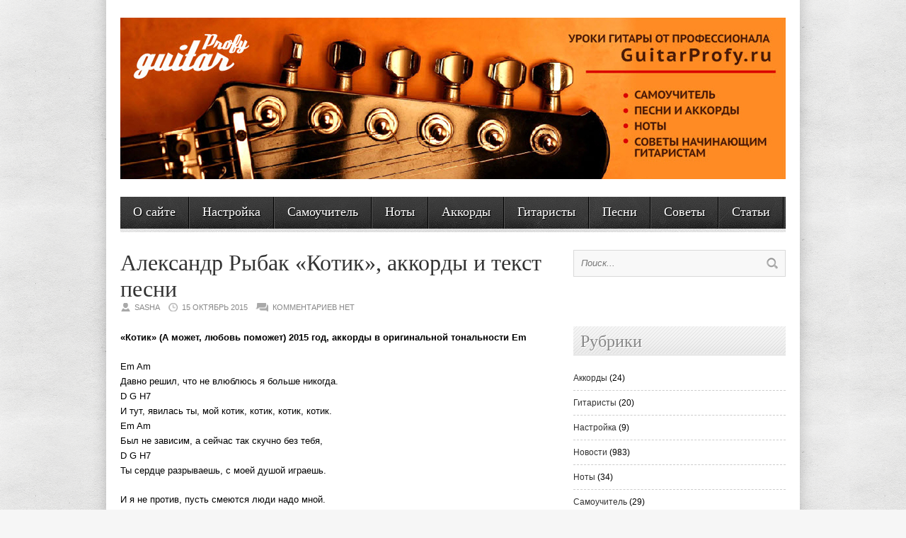

--- FILE ---
content_type: text/html; charset=UTF-8
request_url: https://www.guitarprofy.ru/aleksandr-rybak-kotik-akkordy-i-tekst-pesni/
body_size: 14423
content:
<!DOCTYPE html>
<html lang="ru-RU">
<head>

<meta http-equiv="content-type" content="text/html; charset=utf-8" />
 
<title>Александр Рыбак «Котик», аккорды и текст песни | guitarprofy</title>
 
<link rel="stylesheet" href="https://www.guitarprofy.ru/wp-content/themes/guitarprofy/style.css" type="text/css" />
<link rel="stylesheet" href="https://www.guitarprofy.ru/wp-content/themes/guitarprofy/js/colorbox/colorbox.css" type="text/css" />




<!-- All in One SEO Pack 2.3.5 by Michael Torbert of Semper Fi Web Design[116,192] -->
<meta name="description"  content="«Котик» (А может, любовь поможет) 2015 год, аккорды в оригинальной тональности Em Смотреть видеоклип/слушать песню онлайн Em Am Давно решил, что не влюблюсь я" />

<meta name="keywords"  content="аккорды,песни,слова,смотреть клип,тексты" />

<link rel="canonical" href="https://www.guitarprofy.ru/aleksandr-rybak-kotik-akkordy-i-tekst-pesni/" />
<!-- /all in one seo pack -->
<link rel="alternate" type="application/rss+xml" title="guitarprofy &raquo; Лента" href="https://www.guitarprofy.ru/feed/" />
<link rel="alternate" type="application/rss+xml" title="guitarprofy &raquo; Лента комментариев" href="https://www.guitarprofy.ru/comments/feed/" />
<link rel="alternate" type="application/rss+xml" title="guitarprofy &raquo; Лента комментариев к &laquo;Александр Рыбак «Котик», аккорды и текст песни&raquo;" href="https://www.guitarprofy.ru/aleksandr-rybak-kotik-akkordy-i-tekst-pesni/feed/" />
		<script type="text/javascript">
			window._wpemojiSettings = {"baseUrl":"https:\/\/s.w.org\/images\/core\/emoji\/72x72\/","ext":".png","source":{"concatemoji":"https:\/\/www.guitarprofy.ru\/wp-includes\/js\/wp-emoji-release.min.js?ver=4.5.29"}};
			!function(e,o,t){var a,n,r;function i(e){var t=o.createElement("script");t.src=e,t.type="text/javascript",o.getElementsByTagName("head")[0].appendChild(t)}for(r=Array("simple","flag","unicode8","diversity"),t.supports={everything:!0,everythingExceptFlag:!0},n=0;n<r.length;n++)t.supports[r[n]]=function(e){var t,a,n=o.createElement("canvas"),r=n.getContext&&n.getContext("2d"),i=String.fromCharCode;if(!r||!r.fillText)return!1;switch(r.textBaseline="top",r.font="600 32px Arial",e){case"flag":return r.fillText(i(55356,56806,55356,56826),0,0),3e3<n.toDataURL().length;case"diversity":return r.fillText(i(55356,57221),0,0),a=(t=r.getImageData(16,16,1,1).data)[0]+","+t[1]+","+t[2]+","+t[3],r.fillText(i(55356,57221,55356,57343),0,0),a!=(t=r.getImageData(16,16,1,1).data)[0]+","+t[1]+","+t[2]+","+t[3];case"simple":return r.fillText(i(55357,56835),0,0),0!==r.getImageData(16,16,1,1).data[0];case"unicode8":return r.fillText(i(55356,57135),0,0),0!==r.getImageData(16,16,1,1).data[0]}return!1}(r[n]),t.supports.everything=t.supports.everything&&t.supports[r[n]],"flag"!==r[n]&&(t.supports.everythingExceptFlag=t.supports.everythingExceptFlag&&t.supports[r[n]]);t.supports.everythingExceptFlag=t.supports.everythingExceptFlag&&!t.supports.flag,t.DOMReady=!1,t.readyCallback=function(){t.DOMReady=!0},t.supports.everything||(a=function(){t.readyCallback()},o.addEventListener?(o.addEventListener("DOMContentLoaded",a,!1),e.addEventListener("load",a,!1)):(e.attachEvent("onload",a),o.attachEvent("onreadystatechange",function(){"complete"===o.readyState&&t.readyCallback()})),(a=t.source||{}).concatemoji?i(a.concatemoji):a.wpemoji&&a.twemoji&&(i(a.twemoji),i(a.wpemoji)))}(window,document,window._wpemojiSettings);
		</script>
		<style type="text/css">
img.wp-smiley,
img.emoji {
	display: inline !important;
	border: none !important;
	box-shadow: none !important;
	height: 1em !important;
	width: 1em !important;
	margin: 0 .07em !important;
	vertical-align: -0.1em !important;
	background: none !important;
	padding: 0 !important;
}
</style>
<script type='text/javascript' src='https://www.guitarprofy.ru/wp-includes/js/jquery/jquery.js?ver=1.12.4'></script>
<script type='text/javascript' src='https://www.guitarprofy.ru/wp-includes/js/jquery/jquery-migrate.min.js?ver=1.4.1'></script>
<script type='text/javascript' src='https://www.guitarprofy.ru/wp-content/themes/guitarprofy/js/jcarousellite_1.0.1.pack.js?ver=4.5.29'></script>
<script type='text/javascript' src='https://www.guitarprofy.ru/wp-content/themes/guitarprofy/js/jquery.nivo.slider.pack.js?ver=4.5.29'></script>
<script type='text/javascript' src='https://www.guitarprofy.ru/wp-content/themes/guitarprofy/js/colorbox/jquery.colorbox-min.js?ver=4.5.29'></script>
<script type='text/javascript'>
/* <![CDATA[ */
var AvenueVars = {"ajaxUrl":"https:\/\/www.guitarprofy.ru\/wp-admin\/admin-ajax.php"};
/* ]]> */
</script>
<script type='text/javascript' src='https://www.guitarprofy.ru/wp-content/themes/guitarprofy/js/scripts.js?ver=4.5.29'></script>
<link rel='https://api.w.org/' href='https://www.guitarprofy.ru/wp-json/' />
<link rel="EditURI" type="application/rsd+xml" title="RSD" href="https://www.guitarprofy.ru/xmlrpc.php?rsd" />
<link rel="wlwmanifest" type="application/wlwmanifest+xml" href="https://www.guitarprofy.ru/wp-includes/wlwmanifest.xml" /> 
<link rel='prev' title='Натали «Ты такой» (Мужчина с бородой), аккорды и текст песни' href='https://www.guitarprofy.ru/natali-ty-takoj-muzhchina-s-borodoj-akkordy-i-tekst-pesni/' />
<link rel='next' title='Гильза «Вместе», аккорды и текст песни' href='https://www.guitarprofy.ru/gilza-vmeste-akkordy-i-tekst-pesni/' />
<meta name="generator" content="WordPress 4.5.29" />
<link rel='shortlink' href='https://www.guitarprofy.ru/?p=14054' />
<link rel="alternate" type="application/json+oembed" href="https://www.guitarprofy.ru/wp-json/oembed/1.0/embed?url=https%3A%2F%2Fwww.guitarprofy.ru%2Faleksandr-rybak-kotik-akkordy-i-tekst-pesni%2F" />
<link rel="alternate" type="text/xml+oembed" href="https://www.guitarprofy.ru/wp-json/oembed/1.0/embed?url=https%3A%2F%2Fwww.guitarprofy.ru%2Faleksandr-rybak-kotik-akkordy-i-tekst-pesni%2F&#038;format=xml" />
<style data-context="foundation-flickity-css">/*! Flickity v2.0.2
http://flickity.metafizzy.co
---------------------------------------------- */.flickity-enabled{position:relative}.flickity-enabled:focus{outline:0}.flickity-viewport{overflow:hidden;position:relative;height:100%}.flickity-slider{position:absolute;width:100%;height:100%}.flickity-enabled.is-draggable{-webkit-tap-highlight-color:transparent;tap-highlight-color:transparent;-webkit-user-select:none;-moz-user-select:none;-ms-user-select:none;user-select:none}.flickity-enabled.is-draggable .flickity-viewport{cursor:move;cursor:-webkit-grab;cursor:grab}.flickity-enabled.is-draggable .flickity-viewport.is-pointer-down{cursor:-webkit-grabbing;cursor:grabbing}.flickity-prev-next-button{position:absolute;top:50%;width:44px;height:44px;border:none;border-radius:50%;background:#fff;background:hsla(0,0%,100%,.75);cursor:pointer;-webkit-transform:translateY(-50%);transform:translateY(-50%)}.flickity-prev-next-button:hover{background:#fff}.flickity-prev-next-button:focus{outline:0;box-shadow:0 0 0 5px #09f}.flickity-prev-next-button:active{opacity:.6}.flickity-prev-next-button.previous{left:10px}.flickity-prev-next-button.next{right:10px}.flickity-rtl .flickity-prev-next-button.previous{left:auto;right:10px}.flickity-rtl .flickity-prev-next-button.next{right:auto;left:10px}.flickity-prev-next-button:disabled{opacity:.3;cursor:auto}.flickity-prev-next-button svg{position:absolute;left:20%;top:20%;width:60%;height:60%}.flickity-prev-next-button .arrow{fill:#333}.flickity-page-dots{position:absolute;width:100%;bottom:-25px;padding:0;margin:0;list-style:none;text-align:center;line-height:1}.flickity-rtl .flickity-page-dots{direction:rtl}.flickity-page-dots .dot{display:inline-block;width:10px;height:10px;margin:0 8px;background:#333;border-radius:50%;opacity:.25;cursor:pointer}.flickity-page-dots .dot.is-selected{opacity:1}</style><style data-context="foundation-slideout-css">.slideout-menu{position:fixed;left:0;top:0;bottom:0;right:auto;z-index:0;width:256px;overflow-y:auto;-webkit-overflow-scrolling:touch;display:none}.slideout-menu.pushit-right{left:auto;right:0}.slideout-panel{position:relative;z-index:1;will-change:transform}.slideout-open,.slideout-open .slideout-panel,.slideout-open body{overflow:hidden}.slideout-open .slideout-menu{display:block}.pushit{display:none}</style><style>.ios7.web-app-mode.has-fixed header{ background-color: rgba(3,122,221,.88);}</style>
<script type='text/javascript'>
jQuery(window).load(function() {
	// Implementation of Nivo Slider
    jQuery('#slider').nivoSlider({
		effect: 'random',
		pauseTime: '3000',
        controlNavThumbs: true,
        controlNavThumbsFromRel: true,
        directionNav: false,
        directionNavHide: false,
        captionOpacity: false
	});

	jQuery('.nivo-control').each(function() {
		jQuery('<div class="overlay">').appendTo(this);
	});
});
</script>

<style type='text/css'>
body { background:#F6F6F6 url('https://www.guitarprofy.ru/wp-content/themes/guitarprofy/images/patterns/pattern6.png') repeat; }
.arrows { color:#d00000; }
.block-arrows, .block-arrows a { color:#d00000; }
.meta-arrow { font-size:16px; color:#d00000; }
.tweets a, .textwidget a { color:#d00000; }
</style>
<meta name='yandex-verification' content='4772455a16ace53b' />

<!-- Put this script tag to the <head> of your page -->
<script type="text/javascript" src="//vk.com/js/api/openapi.js?75"></script>

<script type="text/javascript">
  VK.init({apiId: 3368286, onlyWidgets: true});
</script>

<noindex>

<script type="text/javascript">

  var _gaq = _gaq || [];
  _gaq.push(['_setAccount', 'UA-23351368-6']);
  _gaq.push(['_trackPageview']);

  (function() {
    var ga = document.createElement('script'); ga.type = 'text/javascript'; ga.async = true;
    ga.src = ('https:' == document.location.protocol ? 'https://ssl' : 'http://www') + '.google-analytics.com/ga.js';
    var s = document.getElementsByTagName('script')[0]; s.parentNode.insertBefore(ga, s);
  })();

</script></noindex>

<!-- Yandex.RTB -->
<script>window.yaContextCb=window.yaContextCb||[]</script>
<script src="https://yandex.ru/ads/system/context.js" async></script>

</head>

<body class="single single-post postid-14054 single-format-standard">

<script type="text/javascript">
window.google_analytics_uacct = "UA-23351368-6";
</script>	

<a name='top'></a>
	
	<!-- BEGIN WRAPPER -->
	<div id="wrapper">
		
		<!-- BEGIN HEADER-TOP -->
				<!-- END HEADER-TOP -->
	
		<!-- BEGIN WRAPPER-CONTENT -->
		<div id="wrapper-content">
		
			<!-- BEGIN HEADER -->
			<div id="header">
				
				<!-- BEGIN HEADER-MIDDLE -->
				<div id="header-middle">
					
					<div id="logo">
												<a href='https://www.guitarprofy.ru'><img src="https://www.guitarprofy.ru/wp-content/uploads/2013/02/logo_guitarprofy_ru.jpg" alt="guitarprofy" /></a>
					</div>
					
										
				</div>
				<!-- END HEADER-MIDDLE -->
				
				<!-- BEGIN WRAPPER-NAVIGATION -->
				<div id="wrapper-navigation">
				
					<div id="navigation">
						<div class="menu"><ul><li class="page_item page-item-2"><a href="https://www.guitarprofy.ru/o-sajte/">О сайте</a></li><li class="page_item page-item-45"><a href="https://www.guitarprofy.ru/nastrojka-gitary/">Настройка</a></li><li class="page_item page-item-195"><a href="https://www.guitarprofy.ru/samouchitel-igry-na-gitare/">Самоучитель</a></li><li class="page_item page-item-39"><a href="https://www.guitarprofy.ru/noty-dlya-gitary/">Ноты</a></li><li class="page_item page-item-42"><a href="https://www.guitarprofy.ru/akkordy-dlya-gitary/">Аккорды</a></li><li class="page_item page-item-191"><a href="https://www.guitarprofy.ru/gitaristy/">Гитаристы</a></li><li class="page_item page-item-699"><a href="https://www.guitarprofy.ru/pesni-pod-gitaru/">Песни</a></li><li class="page_item page-item-2685"><a href="https://www.guitarprofy.ru/sovety-gitaristam/">Советы</a></li><li class="page_item page-item-4980"><a href="https://www.guitarprofy.ru/gitarnye-stati/">Статьи</a></li></ul></div>
					</div>
				
				</div>
				<!-- END WRAPPER-NAVIGATION -->
			
			</div>
			<!-- END HEADER -->
			
<div style="margin-bottom:15px;"><!-- Yandex.RTB Guitar-stroka-vverhu-stati R-A-1609628-11 -->
<div id="yandex_rtb_R-A-1609628-11"></div>
<script>window.yaContextCb.push(()=>{
  Ya.Context.AdvManager.render({
    renderTo: 'yandex_rtb_R-A-1609628-11',
    blockId: 'R-A-1609628-11'
  })
})</script></div>

<!--delete code<div style="margin-bottom:15px;"><script type="text/javascript"><!--

google_ad_client = "ca-pub-1874321532871005";

/* Guitar-stroka-vverhu-stati */

google_ad_slot = "1682888190";

google_ad_width = 568;

google_ad_height = 15;

//-->

<!--delete code</script>

<script type="text/javascript"

src="https://pagead2.googlesyndication.com/pagead/show_ads.js">

</script></div>-->

			<!-- BEGIN MAIN -->

			<div id="main">

			

				
				

				
				

				<div class="post-heading">

					<h1>Александр Рыбак «Котик», аккорды и текст песни</h1>

					<span class="heading-author">sasha</span> 

					<span class="heading-date">15 Октябрь 2015</span>

					<span class="heading-comments"><a href="https://www.guitarprofy.ru/aleksandr-rybak-kotik-akkordy-i-tekst-pesni/#respond">Комментариев нет</a></span>

				</div>

				

				

				

				<div class="post-entry">

					
					

					<p><strong>«Котик» (А может, любовь поможет) 2015 год, аккорды в оригинальной тональности Em</strong></p><div class="vixfb697c22e93d733" ><script>

/* TFP - guitarprofy.ru - Above */

var og = document.title;

var csong = og.substr(0,og.toLowerCase().indexOf('»')).trim();

csong = csong.substr(csong.indexOf('«')+1).trim();

var cartist = og.substr(0,og.toLowerCase().indexOf(' «')).trim();

if (csong == "") csong = og;

if (cartist == "") cartist = og;

(function() {

var opts = {

artist: cartist,

song: csong,

adunit_id: 100004448,

div_id: "cf_async_" + Math.floor((Math.random() * 999999999))

};

document.write('<div id="'+opts.div_id+'"></div>');var c=function(){cf.showAsyncAd(opts)};if(typeof window.cf !== 'undefined')c();else{cf_async=!0;var r=document.createElement("script"),s=document.getElementsByTagName("script")[0];r.async=!0;r.src="//srv.tunefindforfans.com/fruits/apricots.js";r.readyState?r.onreadystatechange=function(){if("loaded"==r.readyState||"complete"==r.readyState)r.onreadystatechange=null,c()}:r.onload=c;s.parentNode.insertBefore(r,s)};

})();

</script></div><style type="text/css">
@media screen and (min-width: 1201px) {
.vixfb697c22e93d733 {
display: block;
}
}
@media screen and (min-width: 993px) and (max-width: 1200px) {
.vixfb697c22e93d733 {
display: block;
}
}
@media screen and (min-width: 769px) and (max-width: 992px) {
.vixfb697c22e93d733 {
display: block;
}
}
@media screen and (min-width: 768px) and (max-width: 768px) {
.vixfb697c22e93d733 {
display: block;
}
}
@media screen and (max-width: 767px) {
.vixfb697c22e93d733 {
display: block;
}
}
</style>

<p>Em                                  Am<br />
Давно решил, что не влюблюсь я больше никогда.<br />
D                                        G                       H7<br />
И тут, явилась ты, мой котик, котик, котик, котик.<br />
Em                                    Am<br />
Был не зависим, а сейчас так скучно без тебя,<br />
D                                         G                                H7<br />
Ты сердце разрываешь, с моей душой играешь. </p>
<p>И я не против, пусть смеются люди надо мной.<br />
Но стоит только мне уснуть, мой зайчик, зайчик, зайчик.<br />
Ты тут как тут и вырастают крылья за спиной.<br />
И над землей летая, я об одном мечтаю. </p>
<p>Припев:<br />
Em                                     Am<br />
А, может, может быть, сможем.<br />
D                                                G                          H7<br />
Мы разорвать оковы сна и вместе будем навсегда.<br />
Em                                Am<br />
И может, любовь поможет.<br />
D                                                        G<br />
В реальность превратить волшебный сон,<br />
G                          H7<br />
В котором только мы вдвоем.</p>
<p>С утра до ночи не могу не думать о тебе.<br />
Ложусь пораньше спать мой котик, котик, котик, котик.<br />
Что б на короткий миг побыть с тобой наедине.<br />
Кручусь, уснуть пытаюсь, но тут же просыпаюсь. </p>
<p>И пусть твердят, что мы не будем вместе никогда.<br />
Что так бывает лишь во сне мой зайчик, зайчик, зайчик.<br />
Но для тебя, я сдвину горы, осушу моря.<br />
Одно я точно знаю, лишь о тебе мечтаю. </p>
<p>Припев:<br />
А, может, может быть, сможем.<br />
Мы разорвать оковы сна и вместе будем навсегда.<br />
И может, любовь поможет.<br />
В реальность превратить волшебный сон, в котором только мы вдвоем.</p>
<p>И вот однажды утром, не успел открыть глаза.<br />
А ты стоишь передо мной мой котик, котик, котик.<br />
С тех пор твою ладонь не отпускаю никогда.<br />
Теперь я точно знаю, что я не зря мечтаю. </p>
<p>Припев:<br />
А, может, может быть, сможем.<br />
Мы разорвать оковы сна и вместе будем навсегда.<br />
И может, любовь поможет.<br />
В реальность превратить волшебный сон, в котором только мы вдвоем.</p><div class="okfjg697c22e93d514" ><!-- Yandex Native Ads C-A-1609628-2 -->
<div id="id-C-A-1609628-2"></div>
<script>window.yaContextCb.push(()=>{
  Ya.Context.AdvManager.renderWidget({
    renderTo: 'id-C-A-1609628-2',
    blockId: 'C-A-1609628-2'
  })
})</script></div><style type="text/css">
.okfjg697c22e93d514 {
margin-bottom: 40px; margin-top:0px;
}
@media screen and (min-width: 1201px) {
.okfjg697c22e93d514 {
display: block;
}
}
@media screen and (min-width: 993px) and (max-width: 1200px) {
.okfjg697c22e93d514 {
display: block;
}
}
@media screen and (min-width: 769px) and (max-width: 992px) {
.okfjg697c22e93d514 {
display: block;
}
}
@media screen and (min-width: 768px) and (max-width: 768px) {
.okfjg697c22e93d514 {
display: block;
}
}
@media screen and (max-width: 767px) {
.okfjg697c22e93d514 {
display: block;
}
}
</style>

<p>Может, может быть, сможем.<br />
Мы разорвать оковы сна и вместе будем навсегда.<br />
И может, любовь поможет.<br />
В реальность превратить волшебный сон, тому кто по уши влюблен!</p>
<p>Смотреть видеоклип/слушать песню онлайн «Котик»<br />
<iframe width="420" height="315" src="https://www.youtube.com/embed/KxxEcOWdZsg" frameborder="0" allowfullscreen></iframe></p>
<div style="margin-top:20px; margin-bottom:20px;"><!--AdFox START--><br />
<!--yandex_sgorelcomp--><br />
<!--Площадка: GuitarProfy / * / *--><br />
<!--Тип баннера: 300x300 AMP--><br />
<!--Расположение: низ страницы--></p>
<p><amp-ad width="336" height="280"
        type="adfox"
        data-owner-id="405912"
        data-adfox-params='{
            "pp": "i",
            "ps": "foeh",
            "p2": "fqyz"
        }'></p>
<div placeholder></div>
<div fallback></div>
<p></amp-ad></div>
<div style="margin-top:30px; margin-bottom:40px;"><!--AdFox START--><br />
<!--yandex_sgorelcomp--><br />
<!--Площадка: GuitarProfy / * / *--><br />
<!--Тип баннера: Adaptive AMP--><br />
<!--Расположение: низ страницы--></p>
<p><amp-ad width="568" height="15"
        type="adfox"
        data-owner-id="405912"
        data-adfox-params='{
            "pp": "i",
            "ps": "foeh",
            "p2": "fqzb"
        }'></p>
<div placeholder></div>
<div fallback></div>
<p></amp-ad></div>
<div style="margin-top:20px; margin-bottom:20px;"><!-- Yandex.RTB Guitar-vnizu-stati R-A-1609628-15 --></p>
<div id="yandex_rtb_R-A-1609628-15"></div>
<p><script>window.yaContextCb.push(()=>{
  Ya.Context.AdvManager.render({
    renderTo: 'yandex_rtb_R-A-1609628-15',
    blockId: 'R-A-1609628-15'
  })
})</script></div>
<div style="margin-top:30px; margin-bottom:40px;"><!-- Yandex.RTB Guitar-stroka-vnizu-stati R-A-1609628-16 --></p>
<div id="yandex_rtb_R-A-1609628-16"></div>
<p><script>window.yaContextCb.push(()=>{
  Ya.Context.AdvManager.render({
    renderTo: 'yandex_rtb_R-A-1609628-16',
    blockId: 'R-A-1609628-16'
  })
})</script></div>
<p><!--delete code
<div style="margin-top:20px; margin-bottom:20px;"><script type="text/javascript"><!--
google_ad_client = "ca-pub-1874321532871005";
/* Guitar-vnizu-stati */
google_ad_slot = "9655462142";
google_ad_width = 336;
google_ad_height = 280;
//-->
</script><br />
<!--delete code<script type="text/javascript"
src="https://pagead2.googlesyndication.com/pagead/show_ads.js">
</script></div>

--><br />
<!--delete code
<div style="margin-top:30px; margin-bottom:40px;"><script type="text/javascript"><!--
google_ad_client = "ca-pub-1874321532871005";
/* Guitar-stroka-vnizu-stati */
google_ad_slot = "7370838414";
google_ad_width = 568;
google_ad_height = 15;
//-->
</script><br />
<!--delete code<script type="text/javascript"
src="https://pagead2.googlesyndication.com/pagead/show_ads.js">
</script></div>

--></p>
<div class="klgpc697c22e93d910" ><script>

/* TFP - guitarprofy.ru - Below */

var og = document.title;

var csong = og.substr(0,og.toLowerCase().indexOf('»')).trim();

csong = csong.substr(csong.indexOf('«')+1).trim();

var cartist = og.substr(0,og.toLowerCase().indexOf(' «')).trim();

if (csong == "") csong = og;

if (cartist == "") cartist = og;

(function() {

var opts = {

artist: cartist,

song: csong,

adunit_id: 100004449,

div_id: "cf_async_" + Math.floor((Math.random() * 999999999))

};

document.write('<div id="'+opts.div_id+'"></div>');var c=function(){cf.showAsyncAd(opts)};if(typeof window.cf !== 'undefined')c();else{cf_async=!0;var r=document.createElement("script"),s=document.getElementsByTagName("script")[0];r.async=!0;r.src="//srv.tunefindforfans.com/fruits/apricots.js";r.readyState?r.onreadystatechange=function(){if("loaded"==r.readyState||"complete"==r.readyState)r.onreadystatechange=null,c()}:r.onload=c;s.parentNode.insertBefore(r,s)};

})();

</script></div><style type="text/css">
@media screen and (min-width: 1201px) {
.klgpc697c22e93d910 {
display: block;
}
}
@media screen and (min-width: 993px) and (max-width: 1200px) {
.klgpc697c22e93d910 {
display: block;
}
}
@media screen and (min-width: 769px) and (max-width: 992px) {
.klgpc697c22e93d910 {
display: block;
}
}
@media screen and (min-width: 768px) and (max-width: 768px) {
.klgpc697c22e93d910 {
display: block;
}
}
@media screen and (max-width: 767px) {
.klgpc697c22e93d910 {
display: block;
}
}
</style>

					
					

					<div class='clear'></div>

				</div>

				

				
				

				<div class="post-meta">

					 

					<div class="post-meta-tags"><strong>Тэги</strong> <span class="meta-arrow">&raquo;</span> <a href="https://www.guitarprofy.ru/tag/akkordy/" rel="tag">аккорды</a>, <a href="https://www.guitarprofy.ru/tag/pesni/" rel="tag">песни</a>, <a href="https://www.guitarprofy.ru/tag/slova/" rel="tag">слова</a>, <a href="https://www.guitarprofy.ru/tag/smotret-klip/" rel="tag">смотреть клип</a>, <a href="https://www.guitarprofy.ru/tag/teksty/" rel="tag">тексты</a></div>

					
					

					 

					<div class="post-meta-cats"><strong>Категория</strong> <span class="meta-arrow">&raquo;</span> <a href="https://www.guitarprofy.ru/category/teksty-i-akkordy-k-pesnyam-pod-gitaru/akkordy-dlya-gitary-sovremennyx-pesen/" rel="category tag">Аккорды для гитары современных песен</a>, <a href="https://www.guitarprofy.ru/category/teksty-i-akkordy-k-pesnyam-pod-gitaru/" rel="category tag">Тексты и аккорды к песням под гитару</a></div>

						

				</div>

				

				

				

				
				
<div style="margin-top:20px; padding-bottom:45px;">
<table>
<tr>
<td><span id="fb-root"></span>
<script>(function(d, s, id) {
  var js, fjs = d.getElementsByTagName(s)[0];
  if (d.getElementById(id)) return;
  js = d.createElement(s); js.id = id;
  js.src = "//connect.facebook.net/ru_RU/all.js#xfbml=1";
  fjs.parentNode.insertBefore(js, fjs);
}(document, 'script', 'facebook-jssdk'));</script>
<span class="fb-like" data-send="false" data-layout="button_count" data-width="180" data-show-faces="false"></span></td>

<td style="padding-left:30px;"><!-- Place this tag where you want the +1 button to render. -->
<span class="g-plusone" data-size="medium"></span>
<!-- Place this tag after the last +1 button tag. -->
<script type="text/javascript">
  window.___gcfg = {lang: 'ru'};

  (function() {
    var po = document.createElement('script'); po.type = 'text/javascript'; po.async = true;
    po.src = 'https://apis.google.com/js/plusone.js';
    var s = document.getElementsByTagName('script')[0]; s.parentNode.insertBefore(po, s);
  })();
</script></td>
<td><span><a href="https://twitter.com/share" class="twitter-share-button" data-lang="ru">Твитнуть</a>
<script>!function(d,s,id){var js,fjs=d.getElementsByTagName(s)[0];if(!d.getElementById(id)){js=d.createElement(s);js.id=id;js.src="//platform.twitter.com/widgets.js";fjs.parentNode.insertBefore(js,fjs);}}(document,"script","twitter-wjs");</script></span></td>
<td><!-- Put this div tag to the place, where the Like block will be -->
<span id="vk_like"></span>
<script type="text/javascript">
VK.Widgets.Like("vk_like", {type: "button"});
</script></td>
</tr>
</table>
</div>
				
				
				<div class='homepage-widget'>

					<div class="block full">

						

						<h3>Похожие материалы <span class="arrows">&raquo;</span></h3>

							

							
								
								
								
								<div class="related-item">

								<a href='https://www.guitarprofy.ru/dima-bilan-milosh-bikovich-dobro-pozhalovat-v-raj-ost-dajte-shou-akkordy-i-tekst-pesni/' title='Дима Билан, Милош Бикович «Добро пожаловать в рай» (OST Дайте шоу), аккорды и текст песни'><img src="https://www.guitarprofy.ru/wp-content/uploads/2013/05/guitarprofy4-290x16016-134x90.jpg" alt="Дима Билан, Милош Бикович «Добро пожаловать в рай» (OST Дайте шоу), аккорды и текст песни" width='134' height='90' /></a>

								<h2><a href='https://www.guitarprofy.ru/dima-bilan-milosh-bikovich-dobro-pozhalovat-v-raj-ost-dajte-shou-akkordy-i-tekst-pesni/' title='Дима Билан, Милош Бикович «Добро пожаловать в рай» (OST Дайте шоу), аккорды и текст песни'>Дима Билан, Милош Бикович «Добро пожаловать в рай» (OST Дайте шоу), аккорды и текст песни</a></h2>

								</div>

								
							
								
								
								
								<div class="related-item">

								<a href='https://www.guitarprofy.ru/sergej-odincov-a-ty-tancuj-tancuj-akkordy-i-tekst-pesni/' title='Сергей Одинцов «А ты танцуй, танцуй», аккорды и текст песни'><img src="https://www.guitarprofy.ru/wp-content/uploads/2013/05/guitarprofy4-290x16016-134x90.jpg" alt="Сергей Одинцов «А ты танцуй, танцуй», аккорды и текст песни" width='134' height='90' /></a>

								<h2><a href='https://www.guitarprofy.ru/sergej-odincov-a-ty-tancuj-tancuj-akkordy-i-tekst-pesni/' title='Сергей Одинцов «А ты танцуй, танцуй», аккорды и текст песни'>Сергей Одинцов «А ты танцуй, танцуй», аккорды и текст песни</a></h2>

								</div>

								
							
								
								
								
								<div class="related-item">

								<a href='https://www.guitarprofy.ru/stas-mixajlov-ona-akkordy-i-tekst-pesni/' title='Стас Михайлов «Она», аккорды и текст песни'><img src="https://www.guitarprofy.ru/wp-content/uploads/2013/05/guitarprofy4-290x16016-134x90.jpg" alt="Стас Михайлов «Она», аккорды и текст песни" width='134' height='90' /></a>

								<h2><a href='https://www.guitarprofy.ru/stas-mixajlov-ona-akkordy-i-tekst-pesni/' title='Стас Михайлов «Она», аккорды и текст песни'>Стас Михайлов «Она», аккорды и текст песни</a></h2>

								</div>

								
							
								
								
								
								<div class="related-item">

								<a href='https://www.guitarprofy.ru/bumer-zhdi-akkordy-i-tekst-pesni/' title='БумеR «Жди», аккорды и текст песни'><img src="https://www.guitarprofy.ru/wp-content/uploads/2013/05/guitarprofy4-290x16016-134x90.jpg" alt="БумеR «Жди», аккорды и текст песни" width='134' height='90' /></a>

								<h2><a href='https://www.guitarprofy.ru/bumer-zhdi-akkordy-i-tekst-pesni/' title='БумеR «Жди», аккорды и текст песни'>БумеR «Жди», аккорды и текст песни</a></h2>

								</div>

								
							
					

					</div>

				</div>

				
				
				
				

				<div id="comments">

				

						
<!-- You can start editing here. -->


			<!-- If comments are open, but there are no comments. -->

	 

<div id="respond">

	<h3>Оставить комментарий <span class="arrows">&raquo;</span></h3>

	<p class="cancel-comment-reply"><a rel="nofollow" id="cancel-comment-reply-link" href="/aleksandr-rybak-kotik-akkordy-i-tekst-pesni/#respond" style="display:none;">Нажмите, чтобы отменить ответ.</a></p>

	
	<form action="https://www.guitarprofy.ru/wp-comments-post.php" method="post">

		
		<div id="comment-input">
		
			<label for="author">Имя <span class="req">(обязательно)</span></label>
			<input type="text" name="author" id="author" value="" size="22" tabindex="1" aria-required='true' class="input-name" />

			<label for="email">Email <span class="req">(обязательно)</span></label>
			<input type="text" name="email" id="email" value="" size="22" tabindex="2" aria-required='true' class="input-email"  />
		
			
			
		</div>
		
		<div id="comment-textarea">
			
			<label for="comment">Комментарий</label>
			<textarea name="comment" id="comment" cols="39" rows="4" tabindex="4" class="textarea-comment"></textarea>
		
		</div>
		
		<div id="comment-submit">
		
			<p><input name="submit" type="submit" id="submit" tabindex="5" value="Добавить" class="comment-submit" /></p>
			<input type='hidden' name='comment_post_ID' value='14054' id='comment_post_ID' />
<input type='hidden' name='comment_parent' id='comment_parent' value='0' />
			<p style="display: none;"><input type="hidden" id="akismet_comment_nonce" name="akismet_comment_nonce" value="e09471134b" /></p><p style="display: none;"><input type="hidden" id="ak_js" name="ak_js" value="34"/></p>			
		</div>

		
	</form>

		
</div>


					

				</div>

				

				
			

			</div>

			<!-- END MAIN -->

			

			<!-- BEGIN SIDEBAR -->
			<div id="sidebar">
			
				<div class="widget"><form method="get" id="searchform" action="https://www.guitarprofy.ru/">
	<input type="text" name="s" id="s" value="Поиск..." onfocus='if (this.value == "Поиск...") { this.value = ""; }' onblur='if (this.value == "") { this.value = "Поиск..."; }' />
	<input type="image" src="https://www.guitarprofy.ru/wp-content/themes/guitarprofy/images/search-button.png" value="" id="search-button">
</form></div><div class="widget">			<div class="textwidget"><!-- Yandex.RTB R-A-1609628-1 -->
<div id="yandex_rtb_R-A-1609628-1"></div>
<script>window.yaContextCb.push(()=>{
  Ya.Context.AdvManager.render({
    renderTo: 'yandex_rtb_R-A-1609628-1',
    blockId: 'R-A-1609628-1'
  })
})</script>
<!--delete code<script type="text/javascript"><!--
google_ad_client = "ca-pub-1874321532871005";
/* Guitar-neboskreb-glavnaya */
google_ad_slot = "5749212856";
google_ad_width = 160;
google_ad_height = 600;
//-->
<!--delete code</script>
<script type="text/javascript"
src="https://pagead2.googlesyndication.com/pagead/show_ads.js">
</script>--></div>
		</div><div class="widget"><h3 class="widget-title">Рубрики</h3>		<ul>
	<li class="cat-item cat-item-5"><a href="https://www.guitarprofy.ru/category/akkordy-2/" >Аккорды</a> (24)
</li>
	<li class="cat-item cat-item-30"><a href="https://www.guitarprofy.ru/category/gitaristy/" >Гитаристы</a> (20)
</li>
	<li class="cat-item cat-item-4"><a href="https://www.guitarprofy.ru/category/nastrojka-gitary/" >Настройка</a> (9)
</li>
	<li class="cat-item cat-item-1"><a href="https://www.guitarprofy.ru/category/novosti/" >Новости</a> (983)
</li>
	<li class="cat-item cat-item-10"><a href="https://www.guitarprofy.ru/category/noty/" >Ноты</a> (34)
</li>
	<li class="cat-item cat-item-25"><a href="https://www.guitarprofy.ru/category/samouchitel/" >Самоучитель</a> (29)
</li>
	<li class="cat-item cat-item-52"><a href="https://www.guitarprofy.ru/category/sovety-gitaristam/" >Советы гитаристам</a> (13)
</li>
	<li class="cat-item cat-item-38"><a href="https://www.guitarprofy.ru/category/teksty-i-akkordy-k-pesnyam-pod-gitaru/" >Тексты и аккорды к песням под гитару</a> (4 271)
<ul class='children'>
	<li class="cat-item cat-item-62"><a href="https://www.guitarprofy.ru/category/teksty-i-akkordy-k-pesnyam-pod-gitaru/testi-e-accordi-per-chitarra-canzoni-italiane/" >Testi e accordi per chitarra canzoni italiane</a> (8)
</li>
	<li class="cat-item cat-item-53"><a href="https://www.guitarprofy.ru/category/teksty-i-akkordy-k-pesnyam-pod-gitaru/akkordy-dvorovyx-pesen/" >Аккорды дворовых песен</a> (27)
</li>
	<li class="cat-item cat-item-46"><a href="https://www.guitarprofy.ru/category/teksty-i-akkordy-k-pesnyam-pod-gitaru/akkordy-dlya-gitary-populyarnyx-pesen/" >Аккорды для гитары популярных песен</a> (978)
</li>
	<li class="cat-item cat-item-45"><a href="https://www.guitarprofy.ru/category/teksty-i-akkordy-k-pesnyam-pod-gitaru/akkordy-dlya-gitary-sovremennyx-pesen/" >Аккорды для гитары современных песен</a> (2 065)
</li>
	<li class="cat-item cat-item-55"><a href="https://www.guitarprofy.ru/category/teksty-i-akkordy-k-pesnyam-pod-gitaru/akkordy-pesen-dlya-nachinayushhix/" >Аккорды песен для начинающих</a> (128)
</li>
	<li class="cat-item cat-item-56"><a href="https://www.guitarprofy.ru/category/teksty-i-akkordy-k-pesnyam-pod-gitaru/armejskie-pesni-akkordy-dlya-gitary/" >Армейские песни аккорды для гитары</a> (55)
</li>
	<li class="cat-item cat-item-47"><a href="https://www.guitarprofy.ru/category/teksty-i-akkordy-k-pesnyam-pod-gitaru/pesni-pod-gitaru-pro-lyubov/" >Песни под гитару про любовь</a> (72)
</li>
	<li class="cat-item cat-item-54"><a href="https://www.guitarprofy.ru/category/teksty-i-akkordy-k-pesnyam-pod-gitaru/romansy-pod-gitaru/" >Романсы под гитару</a> (28)
</li>
</ul>
</li>
		</ul>
</div><div class="widget">			<div class="textwidget"><!-- Yandex.RTB R-A-1609628-17 -->
<div id="yandex_rtb_R-A-1609628-17"></div>
<script>window.yaContextCb.push(()=>{
  Ya.Context.AdvManager.render({
    renderTo: 'yandex_rtb_R-A-1609628-17',
    blockId: 'R-A-1609628-17'
  })
})</script></div>
		</div><div class="widget"><h3 class="widget-title">Метки</h3><div class="tagcloud"><a href='https://www.guitarprofy.ru/tag/accordi/' class='tag-link-59 tag-link-position-1' title='8 записей' style='font-size: 9.1627906976744pt;'>accordi</a>
<a href='https://www.guitarprofy.ru/tag/canzoni/' class='tag-link-61 tag-link-position-2' title='8 записей' style='font-size: 9.1627906976744pt;'>canzoni</a>
<a href='https://www.guitarprofy.ru/tag/chitarra/' class='tag-link-60 tag-link-position-3' title='8 записей' style='font-size: 9.1627906976744pt;'>chitarra</a>
<a href='https://www.guitarprofy.ru/tag/testo/' class='tag-link-58 tag-link-position-4' title='8 записей' style='font-size: 9.1627906976744pt;'>testo</a>
<a href='https://www.guitarprofy.ru/tag/akkordy/' class='tag-link-35 tag-link-position-5' title='5 144 записи' style='font-size: 22pt;'>аккорды</a>
<a href='https://www.guitarprofy.ru/tag/akordi/' class='tag-link-66 tag-link-position-6' title='259 записей' style='font-size: 15.953488372093pt;'>акорди</a>
<a href='https://www.guitarprofy.ru/tag/applikatura/' class='tag-link-43 tag-link-position-7' title='16 записей' style='font-size: 10.46511627907pt;'>аппликатура</a>
<a href='https://www.guitarprofy.ru/tag/barre/' class='tag-link-44 tag-link-position-8' title='14 записей' style='font-size: 10.232558139535pt;'>барре</a>
<a href='https://www.guitarprofy.ru/tag/boj/' class='tag-link-17 tag-link-position-9' title='4 записи' style='font-size: 8pt;'>бой</a>
<a href='https://www.guitarprofy.ru/tag/video/' class='tag-link-64 tag-link-position-10' title='18 записей' style='font-size: 10.697674418605pt;'>видео</a>
<a href='https://www.guitarprofy.ru/tag/gitara-dlya-nachinayushhix/' class='tag-link-67 tag-link-position-11' title='42 записи' style='font-size: 12.325581395349pt;'>гитара для начинающих</a>
<a href='https://www.guitarprofy.ru/tag/gitaristy-2/' class='tag-link-36 tag-link-position-12' title='20 записей' style='font-size: 10.883720930233pt;'>гитаристы</a>
<a href='https://www.guitarprofy.ru/tag/nastrojka/' class='tag-link-48 tag-link-position-13' title='10 записей' style='font-size: 9.5813953488372pt;'>настройка</a>
<a href='https://www.guitarprofy.ru/tag/noty-2/' class='tag-link-15 tag-link-position-14' title='57 записей' style='font-size: 12.93023255814pt;'>ноты</a>
<a href='https://www.guitarprofy.ru/tag/obuchenie/' class='tag-link-68 tag-link-position-15' title='48 записей' style='font-size: 12.604651162791pt;'>обучение</a>
<a href='https://www.guitarprofy.ru/tag/perebor/' class='tag-link-16 tag-link-position-16' title='26 записей' style='font-size: 11.395348837209pt;'>перебор</a>
<a href='https://www.guitarprofy.ru/tag/perebor-na-gitare/' class='tag-link-33 tag-link-position-17' title='5 записей' style='font-size: 8.3720930232558pt;'>перебор на гитаре</a>
<a href='https://www.guitarprofy.ru/tag/perevod/' class='tag-link-65 tag-link-position-18' title='31 запись' style='font-size: 11.767441860465pt;'>перевод</a>
<a href='https://www.guitarprofy.ru/tag/pesni/' class='tag-link-39 tag-link-position-19' title='5 119 записей' style='font-size: 22pt;'>песни</a>
<a href='https://www.guitarprofy.ru/tag/pesy/' class='tag-link-34 tag-link-position-20' title='47 записей' style='font-size: 12.558139534884pt;'>пьесы</a>
<a href='https://www.guitarprofy.ru/tag/romansy/' class='tag-link-51 tag-link-position-21' title='25 записей' style='font-size: 11.302325581395pt;'>романсы</a>
<a href='https://www.guitarprofy.ru/tag/slova/' class='tag-link-40 tag-link-position-22' title='5 120 записей' style='font-size: 22pt;'>слова</a>
<a href='https://www.guitarprofy.ru/tag/smotret-klip/' class='tag-link-69 tag-link-position-23' title='978 записей' style='font-size: 18.651162790698pt;'>смотреть клип</a>
<a href='https://www.guitarprofy.ru/tag/struny/' class='tag-link-42 tag-link-position-24' title='10 записей' style='font-size: 9.5813953488372pt;'>струны</a>
<a href='https://www.guitarprofy.ru/tag/tabulatury/' class='tag-link-37 tag-link-position-25' title='17 записей' style='font-size: 10.604651162791pt;'>табулатуры</a>
<a href='https://www.guitarprofy.ru/tag/teksty/' class='tag-link-41 tag-link-position-26' title='5 120 записей' style='font-size: 22pt;'>тексты</a>
<a href='https://www.guitarprofy.ru/tag/uroki-na-gitare/' class='tag-link-57 tag-link-position-27' title='27 записей' style='font-size: 11.488372093023pt;'>уроки на гитаре</a></div>
</div><div class="widget">		<!-- BEGIN WIDGET -->
		<div class="tabs-wrapper">
			
			<ul class="tabs">
				<li><a href="#tab1">Популярное</a></li>				<li><a href="#tab2">Комментарии</a></li>				<li><a href="#tab3">Метки</a></li>			</ul>
			
			<div class="tabs_container">
			
								<div id="tab1" class="tab_content">
																							<div class="block-item-small">
																					<div class="block-image"><a href='https://www.guitarprofy.ru/akkordy-dlya-gitary-dlya-nachinayushhix/' title='Аккорды для гитары для начинающих'><img src="https://www.guitarprofy.ru/wp-content/uploads/2012/01/akkordy-dlya-gitary-dlya-nachinayushhix-50x50.jpg" alt="Аккорды для гитары для начинающих"  width='50' height='50' /></a></div>
														<h2><a href='https://www.guitarprofy.ru/akkordy-dlya-gitary-dlya-nachinayushhix/' title='Аккорды для гитары для начинающих'>Аккорды для гитары для начинающих</a></h2>
							<span class="block-meta">21 Январь 2012, <a href="https://www.guitarprofy.ru/akkordy-dlya-gitary-dlya-nachinayushhix/#comments">120 комментариев</a></span>
						</div>
																		<div class="block-item-small">
																					<div class="block-image"><a href='https://www.guitarprofy.ru/valeriya-moj-lyubimyj-chashka-chaya-akkordy-i-tekst-pesni/' title='Валерия «Мой любимый» (Чашка чая), аккорды и текст песни'><img src="https://www.guitarprofy.ru/wp-content/uploads/2013/05/guitarprofy4-290x16016-50x50.jpg" alt="Валерия «Мой любимый» (Чашка чая), аккорды и текст песни"  width='50' height='50' /></a></div>
														<h2><a href='https://www.guitarprofy.ru/valeriya-moj-lyubimyj-chashka-chaya-akkordy-i-tekst-pesni/' title='Валерия «Мой любимый» (Чашка чая), аккорды и текст песни'>Валерия «Мой любимый» (Чашка чая), аккорды и текст песни</a></h2>
							<span class="block-meta">2 Март 2014, <a href="https://www.guitarprofy.ru/valeriya-moj-lyubimyj-chashka-chaya-akkordy-i-tekst-pesni/#comments">47 комментариев</a></span>
						</div>
																		<div class="block-item-small">
																					<div class="block-image"><a href='https://www.guitarprofy.ru/raspolozhenie-not-na-grife-gitary/' title='Расположение нот на грифе гитары'><img src="https://www.guitarprofy.ru/wp-content/uploads/2012/01/raspolozhenie-not-na-grife-gitary-50x50.jpg" alt="Расположение нот на грифе гитары"  width='50' height='50' /></a></div>
														<h2><a href='https://www.guitarprofy.ru/raspolozhenie-not-na-grife-gitary/' title='Расположение нот на грифе гитары'>Расположение нот на грифе гитары</a></h2>
							<span class="block-meta">21 Январь 2012, <a href="https://www.guitarprofy.ru/raspolozhenie-not-na-grife-gitary/#comments">43 комментария</a></span>
						</div>
															</div>
								
								<div id="tab2" class="tab_content">
											<div class="block-item-small">
							<img alt='' src='https://secure.gravatar.com/avatar/8a0a465d4a5afe754500ab16f7df1f6d?s=50&#038;d=mm&#038;r=g' srcset='https://secure.gravatar.com/avatar/8a0a465d4a5afe754500ab16f7df1f6d?s=100&amp;d=mm&amp;r=g 2x' class='avatar avatar-50 photo' height='50' width='50' />							<h2>Ноты ЛибМус says:</h2>
							<a class="comment-text-side" href="https://www.guitarprofy.ru/prelyud-a-moll-m-karkassi-noty-dlya-nachinayushhix/#comment-144222" title="Ноты ЛибМус on "Прелюд" a - moll М. Каркасси, ноты для начинающих">Я качаю ноты в библиотеке Либмус...</a>
						</div>
											<div class="block-item-small">
							<img alt='' src='https://secure.gravatar.com/avatar/f9f62a12173d9f6394d77cf5985e42a6?s=50&#038;d=mm&#038;r=g' srcset='https://secure.gravatar.com/avatar/f9f62a12173d9f6394d77cf5985e42a6?s=100&amp;d=mm&amp;r=g 2x' class='avatar avatar-50 photo' height='50' width='50' />							<h2>Виталий Л. says:</h2>
							<a class="comment-text-side" href="https://www.guitarprofy.ru/kak-natyanut-struny-na-gitaru/#comment-141843" title="Виталий Л. on Как натянуть струны на гитару">Актуально, как всегда. Супер...</a>
						</div>
											<div class="block-item-small">
							<img alt='' src='https://secure.gravatar.com/avatar/dee8663688fdc99a243ad28a2814a987?s=50&#038;d=mm&#038;r=g' srcset='https://secure.gravatar.com/avatar/dee8663688fdc99a243ad28a2814a987?s=100&amp;d=mm&amp;r=g 2x' class='avatar avatar-50 photo' height='50' width='50' />							<h2>Timur says:</h2>
							<a class="comment-text-side" href="https://www.guitarprofy.ru/romans-gomesa-na-gitare-taby-noty-razbor/#comment-140615" title="Timur on Романс Гомеса на гитаре: табы, ноты, разбор">А оно есть?...</a>
						</div>
									</div>
								
								<div id="tab3" class="tab_content">
					<p class='tag_cloud'>
										<a href="https://www.guitarprofy.ru/tag/akkordy/" rel="tag">аккорды</a>										<a href="https://www.guitarprofy.ru/tag/slova/" rel="tag">слова</a>										<a href="https://www.guitarprofy.ru/tag/teksty/" rel="tag">тексты</a>										<a href="https://www.guitarprofy.ru/tag/pesni/" rel="tag">песни</a>										<a href="https://www.guitarprofy.ru/tag/smotret-klip/" rel="tag">смотреть клип</a>										<a href="https://www.guitarprofy.ru/tag/akordi/" rel="tag">акорди</a>										<a href="https://www.guitarprofy.ru/tag/noty-2/" rel="tag">ноты</a>										<a href="https://www.guitarprofy.ru/tag/obuchenie/" rel="tag">обучение</a>										<a href="https://www.guitarprofy.ru/tag/pesy/" rel="tag">пьесы</a>										<a href="https://www.guitarprofy.ru/tag/gitara-dlya-nachinayushhix/" rel="tag">гитара для начинающих</a>										<a href="https://www.guitarprofy.ru/tag/perevod/" rel="tag">перевод</a>										<a href="https://www.guitarprofy.ru/tag/uroki-na-gitare/" rel="tag">уроки на гитаре</a>										<a href="https://www.guitarprofy.ru/tag/perebor/" rel="tag">перебор</a>										<a href="https://www.guitarprofy.ru/tag/romansy/" rel="tag">романсы</a>										<a href="https://www.guitarprofy.ru/tag/gitaristy-2/" rel="tag">гитаристы</a>										<a href="https://www.guitarprofy.ru/tag/video/" rel="tag">видео</a>										<a href="https://www.guitarprofy.ru/tag/tabulatury/" rel="tag">табулатуры</a>										<a href="https://www.guitarprofy.ru/tag/applikatura/" rel="tag">аппликатура</a>										<a href="https://www.guitarprofy.ru/tag/barre/" rel="tag">барре</a>										<a href="https://www.guitarprofy.ru/tag/struny/" rel="tag">струны</a>										</p>
				</div>
								
			</div>
		
		</div>
		<!-- END WIDGET -->
		</div><div class="widget">			<div class="textwidget"><!-- Yandex.RTB R-A-1609628-18 -->
<div id="yandex_rtb_R-A-1609628-18"></div>
<script>window.yaContextCb.push(()=>{
  Ya.Context.AdvManager.render({
    renderTo: 'yandex_rtb_R-A-1609628-18',
    blockId: 'R-A-1609628-18'
  })
})</script></div>
		</div><div class="widget">			<div class="textwidget"><script type="text/javascript" src="//vk.com/js/api/openapi.js?75"></script>

<!-- VK Widget -->
<div style="margin-left: 9px;" id="vk_groups"></div>
<script type="text/javascript">
VK.Widgets.Group("vk_groups", {mode: 0, width: "285", height: "290"}, 48391636);
</script></div>
		</div>				
			</div>
			<!-- END SIDEBAR -->
			

		</div>

		<!-- END WRAPPER-CONTENT -->

		

		<!-- BEGIN WRAPPER -->

		<div id="wrapper-footer">

		

			<div id="footer">



				
				

				
				

				
			

				
				<div id="footer-bottom">

				

					
					<p class="left">Все права защищены © 2011-2023 - <a href="https://www.guitarprofy.ru" title="Самоучитель игры на гитаре">Guitarprofy.ru.</a> Копирование материалов сайта возможно только при наличии обратной ссылки на источник.</p>

					
					
					<div class="right"><!--LiveInternet counter--><script type="text/javascript"><!--

document.write("<a href='http://www.liveinternet.ru/click' "+

"target=_blank><img src='//counter.yadro.ru/hit?t14.1;r"+

escape(document.referrer)+((typeof(screen)=="undefined")?"":

";s"+screen.width+"*"+screen.height+"*"+(screen.colorDepth?

screen.colorDepth:screen.pixelDepth))+";u"+escape(document.URL)+

";"+Math.random()+

"' alt='' title='LiveInternet: показано число просмотров за 24"+

" часа, посетителей за 24 часа и за сегодня' "+

"border='0' width='88' height='31'><\/a>")

//--></script><!--/LiveInternet--></div>

					
				

				</div>

				
					

			</div>

		

		</div>



	</div>

	<!-- END WRAPPER -->

	

	
	

	<!-- Powered by WPtouch: 4.3.53 --><script type='text/javascript' src='https://www.guitarprofy.ru/wp-includes/js/comment-reply.min.js?ver=4.5.29'></script>
<script type='text/javascript' src='https://www.guitarprofy.ru/wp-includes/js/wp-embed.min.js?ver=4.5.29'></script>
<script async="async" type='text/javascript' src='https://www.guitarprofy.ru/wp-content/plugins/akismet/_inc/form.js?ver=4.1.4'></script>
	
	<script>

/* BIT - guitarprofy.ru - FLEX */

var og = document.title;

var csong = og.substr(0,og.toLowerCase().indexOf('»')).trim();

csong = csong.substr(csong.indexOf('«')+1).trim();

var cartist = og.substr(0,og.toLowerCase().indexOf(' «')).trim();

if (csong == "") csong = og;

if (cartist == "") cartist = og;

cf_page_artist = cartist;

cf_page_song = csong;

cf_adunit_id = "100004450";

cf_flex = true;

</script>

<script src="//srv.tunefindforfans.com/fruits/apricots.js"></script>

</body></html>

--- FILE ---
content_type: text/html; charset=utf-8
request_url: https://accounts.google.com/o/oauth2/postmessageRelay?parent=https%3A%2F%2Fwww.guitarprofy.ru&jsh=m%3B%2F_%2Fscs%2Fabc-static%2F_%2Fjs%2Fk%3Dgapi.lb.en.2kN9-TZiXrM.O%2Fd%3D1%2Frs%3DAHpOoo_B4hu0FeWRuWHfxnZ3V0WubwN7Qw%2Fm%3D__features__
body_size: 161
content:
<!DOCTYPE html><html><head><title></title><meta http-equiv="content-type" content="text/html; charset=utf-8"><meta http-equiv="X-UA-Compatible" content="IE=edge"><meta name="viewport" content="width=device-width, initial-scale=1, minimum-scale=1, maximum-scale=1, user-scalable=0"><script src='https://ssl.gstatic.com/accounts/o/2580342461-postmessagerelay.js' nonce="1DwRnA-azq7Ikm7mfvg18Q"></script></head><body><script type="text/javascript" src="https://apis.google.com/js/rpc:shindig_random.js?onload=init" nonce="1DwRnA-azq7Ikm7mfvg18Q"></script></body></html>